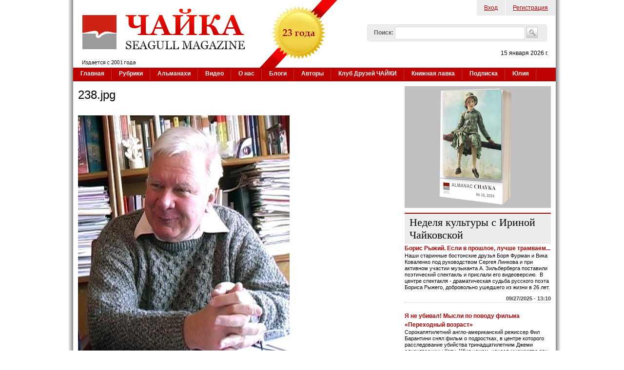

--- FILE ---
content_type: text/html; charset=utf-8
request_url: https://www.chayka.org/media/238jpg
body_size: 39469
content:

<!DOCTYPE html PUBLIC "-//W3C//DTD XHTML+RDFa 1.0//EN"
  "http://www.w3.org/MarkUp/DTD/xhtml-rdfa-1.dtd">
<html xmlns="http://www.w3.org/1999/xhtml" xml:lang="ru" version="XHTML+RDFa 1.0" dir="ltr"
  
  xmlns:fb="https://ogp.me/ns/fb#"
  xmlns:og="https://ogp.me/ns#">
<head profile="http://www.w3.org/1999/xhtml/vocab">
  <meta http-equiv="Content-Type" content="text/html; charset=utf-8" />
<link rel="shortcut icon" href="https://www.chayka.org/sites/default/files/favico.png" type="image/png" />
<meta name="generator" content="Drupal 7 (http://drupal.org)" />
<link rel="canonical" href="https://www.chayka.org/media/238jpg" />
<link rel="shortlink" href="https://www.chayka.org/file/26193" />
<meta property="og:site_name" content="Журнал &quot;Чайка&quot;" />
<meta property="og:type" content="article" />
<meta property="og:url" content="https://www.chayka.org/media/238jpg" />
<meta property="og:title" content="238.jpg" />
<meta name="twitter:card" content="summary" />
<meta name="twitter:site" content="@Chayka_Magazine" />
<meta name="twitter:url" content="https://www.chayka.org/media/238jpg" />
<meta name="twitter:title" content="238.jpg" />
  <title>238.jpg | Журнал "Чайка"</title>
  <link type="text/css" rel="stylesheet" href="https://www.chayka.org/sites/default/files/css/css_xE-rWrJf-fncB6ztZfd2huxqgxu4WO-qwma6Xer30m4.css" media="all" />
<link type="text/css" rel="stylesheet" href="https://www.chayka.org/sites/default/files/css/css_cwapSra-tGRaldlbuXE2MIbSgNEIWC3V0y65x2lOmxY.css" media="all" />
<link type="text/css" rel="stylesheet" href="https://www.chayka.org/sites/default/files/css/css_eEyk6ZdGbwLpk-aMckehKkP31T6PLe5LUcoUUtm8f20.css" media="all" />
<link type="text/css" rel="stylesheet" href="https://www.chayka.org/sites/default/files/css/css_QQYcXS1oWAFoJIWRPjf10qADj6KDsO2_IDr1959cQsE.css" media="all" />
<link type="text/css" rel="stylesheet" href="https://www.chayka.org/sites/default/files/css/css_XZJIpRfHux8CNAXtI4pArej49haKC9JZJWBwcABCKP8.css" media="all" />
  <script type="text/javascript" src="https://www.chayka.org/sites/default/files/js/js_qikmINIYTWe4jcTUn8cKiMr8bmSDiZB9LQqvceZ6wlM.js"></script>
<script type="text/javascript" src="https://www.chayka.org/sites/all/libraries/mediaelement/build/mediaelement-and-player.min.js?v=4"></script>
<script type="text/javascript" src="https://www.chayka.org/sites/default/files/js/js_swsoGpt9XCp9sGqoKVyqAgtESqPLlUUZNlj_USwV1lE.js"></script>
<script type="text/javascript" src="https://www.googletagmanager.com/gtag/js?id=G-25GHQJGXWJ"></script>
<script type="text/javascript">
<!--//--><![CDATA[//><!--
window.google_analytics_uacct = "G-25GHQJGXWJ";window.dataLayer = window.dataLayer || [];function gtag(){dataLayer.push(arguments)};gtag("js", new Date());gtag("set", "developer_id.dMDhkMT", true);gtag("config", "G-25GHQJGXWJ", {"groups":"default","allow_ad_personalization_signals":false});
//--><!]]>
</script>
<script type="text/javascript" src="https://www.chayka.org/sites/default/files/js/js_zr78Xc0C709JmGrJiui0wv04_QWBxi3u4WgLNz-UcHI.js"></script>
<script type="text/javascript">
<!--//--><![CDATA[//><!--
jQuery.extend(Drupal.settings, {"basePath":"\/","pathPrefix":"","ajaxPageState":{"theme":"chayka","theme_token":"u4QdfwzVDAodKMLwbknOPtLbeO9LKaEZvlSSegpeVrA","js":{"sites\/all\/modules\/addthis\/addthis.js":1,"misc\/jquery.js":1,"misc\/jquery-extend-3.4.0.js":1,"misc\/jquery.once.js":1,"misc\/drupal.js":1,"sites\/all\/libraries\/mediaelement\/build\/mediaelement-and-player.min.js":1,"public:\/\/languages\/ru_xEhIcfymCVlxuQgnA7fmsUvzxmm4TsrHApa49LeZEmc.js":1,"sites\/all\/libraries\/colorbox\/jquery.colorbox-min.js":1,"sites\/all\/libraries\/DOMPurify\/purify.min.js":1,"sites\/all\/modules\/colorbox\/js\/colorbox.js":1,"sites\/all\/modules\/colorbox\/js\/colorbox_load.js":1,"sites\/all\/modules\/colorbox\/js\/colorbox_inline.js":1,"sites\/all\/modules\/mediaelement\/mediaelement.js":1,"sites\/all\/modules\/google_analytics\/googleanalytics.js":1,"https:\/\/www.googletagmanager.com\/gtag\/js?id=G-25GHQJGXWJ":1,"0":1,"misc\/custom_script.js":1,"sites\/all\/modules\/rotating_banner\/includes\/jquery.easing.js":1,"sites\/all\/modules\/rotating_banner\/includes\/jquery.cycle.js":1,"sites\/all\/modules\/rotating_banner\/rotating_banner.js":1},"css":{"modules\/system\/system.base.css":1,"modules\/system\/system.menus.css":1,"modules\/system\/system.messages.css":1,"modules\/system\/system.theme.css":1,"sites\/all\/libraries\/mediaelement\/build\/mediaelementplayer.min.css":1,"sites\/all\/modules\/simplenews\/simplenews.css":1,"modules\/comment\/comment.css":1,"modules\/field\/theme\/field.css":1,"modules\/node\/node.css":1,"modules\/search\/search.css":1,"sites\/all\/modules\/ubercart\/uc_order\/uc_order.css":1,"sites\/all\/modules\/ubercart\/uc_product\/uc_product.css":1,"sites\/all\/modules\/ubercart\/uc_store\/uc_store.css":1,"modules\/user\/user.css":1,"sites\/all\/modules\/views\/css\/views.css":1,"sites\/all\/modules\/media\/modules\/media_wysiwyg\/css\/media_wysiwyg.base.css":1,"sites\/all\/libraries\/colorbox\/example1\/colorbox.css":1,"sites\/all\/modules\/ctools\/css\/ctools.css":1,"sites\/all\/modules\/adsense\/css\/adsense.css":1,"sites\/all\/modules\/rotating_banner\/rotating_banner.css":1,"sites\/all\/themes\/genesis\/genesis\/css\/layout.css":1,"sites\/all\/themes\/genesis\/genesis\/css\/admin-styles.css":1,"sites\/all\/themes\/chayka\/css\/html-elements.css":1,"sites\/all\/themes\/chayka\/css\/page.css":1,"sites\/all\/themes\/chayka\/css\/fields.css":1,"sites\/all\/themes\/chayka\/css\/nodes.css":1,"sites\/all\/themes\/chayka\/css\/blocks.css":1,"sites\/all\/themes\/chayka\/css\/comments.css":1,"sites\/all\/themes\/chayka\/css\/navigation.css":1,"sites\/all\/themes\/chayka\/css\/views-styles.css":1,"sites\/all\/themes\/chayka\/css\/custom.css":1}},"colorbox":{"opacity":"0.85","current":"{current} of {total}","previous":"\u00ab Prev","next":"Next \u00bb","close":"Close","maxWidth":"98%","maxHeight":"98%","fixed":true,"mobiledetect":true,"mobiledevicewidth":"480px","file_public_path":"\/sites\/default\/files","specificPagesDefaultValue":"admin*\nimagebrowser*\nimg_assist*\nimce*\nnode\/add\/*\nnode\/*\/edit\nprint\/*\nprintpdf\/*\nsystem\/ajax\nsystem\/ajax\/*"},"jcarousel":{"ajaxPath":"\/jcarousel\/ajax\/views"},"mediaelementAll":true,"rotatingBanners":{"rotating-banner-2":{"fluid":"0","width":"300","height":"250","cycle":{"fx":"fade","auto_slide":1,"timeout":"15000"},"controls":"buttons"}},"urlIsAjaxTrusted":{"\/media\/238jpg":true},"googleanalytics":{"account":["G-25GHQJGXWJ"],"trackOutbound":1,"trackMailto":1,"trackDownload":1,"trackDownloadExtensions":"7z|aac|arc|arj|asf|asx|avi|bin|csv|doc(x|m)?|dot(x|m)?|exe|flv|gif|gz|gzip|hqx|jar|jpe?g|js|mp(2|3|4|e?g)|mov(ie)?|msi|msp|pdf|phps|png|ppt(x|m)?|pot(x|m)?|pps(x|m)?|ppam|sld(x|m)?|thmx|qtm?|ra(m|r)?|sea|sit|tar|tgz|torrent|txt|wav|wma|wmv|wpd|xls(x|m|b)?|xlt(x|m)|xlam|xml|z|zip","trackColorbox":1},"addthis":{"async":0,"domready":1,"widget_url":"https:\/\/s7.addthis.com\/js\/300\/addthis_widget.js","addthis_config":{"pubid":"chayka","services_compact":"facebook,twitter,email,printfriendly,mymailru,vk,odnoklassniki_ru,more","services_exclude":"","data_track_clickback":true,"ui_508_compliant":false,"ui_click":false,"ui_cobrand":"\u0416\u0443\u0440\u043d\u0430\u043b \u0427\u0410\u0419\u041a\u0410","ui_delay":0,"ui_header_background":"","ui_header_color":"","ui_open_windows":false,"ui_use_css":true,"ui_use_addressbook":false,"ui_language":"ru","data_ga_property":"G-25GHQJGXWJ","data_ga_social":true},"addthis_share":{"templates":{"twitter":"{{title}} {{url}} via @AddThis"}}}});
//--><!]]>
</script>
  </head>
<body id="genesis-1c" >
<div id="page_wrapper_left"> 
<div id="page_wrapper_right">


      <div id="skip-link">
      <a href="#main-content">Перейти к основному содержанию</a>
    </div>
  
    <div id="container" class="html not-front not-logged-in one-sidebar sidebar-second page-file page-file- page-file-26193 section-media">
      
    
    
    <div id="header" class="clearfix">

              <div id="branding">

                                    <div class="logo-site-name"><strong>
                <span id="logo"><a href="/" title="Главная страница" rel="home"><img src="https://www.chayka.org/sites/all/themes/chayka/logo.png" alt=" logo" /></a></span>                              </strong></div>
                      
          
        </div> <!-- /branding -->
      
              <div id="header-blocks">  <div class="region region-header">
    <div id="block-menu-menu-top-menu" class="block block-menu block-odd block-header block-count-1 ">
  <div class="block-inner">

              
    <div class="content">
      <ul class="menu"><li class="first leaf"><a href="/chuser/login" title="Войти на сайт, как зарегистрированный пользователь">Вход</a></li>
<li class="last leaf"><a href="/chuser/register" title="Зарегистрироваться на сайте">Регистрация</a></li>
</ul>    </div>

  </div>
</div>
<div id="block-search-form" class="block block-search block-even block-header block-count-2 ">
  <div class="block-inner">

              
    <div class="content">
      <form action="/media/238jpg" method="post" id="search-block-form" accept-charset="UTF-8"><div><div class="container-inline">
      <h2 class="element-invisible">Форма поиска</h2>
    <div class="form-item form-type-textfield form-item-search-block-form">
  <label for="edit-search-block-form--2">Поиск: </label>
 <input title="Введите искомые термины." type="text" id="edit-search-block-form--2" name="search_block_form" value="" size="40" maxlength="128" class="form-text" />
</div>
<div class="form-actions form-wrapper" id="edit-actions"><input type="image" id="edit-submit--2" name="submit" src="/sites/all/themes/chayka/images/search_button.png" class="form-submit" /></div><input type="hidden" name="form_build_id" value="form-wD5b75KaZuxGu0Ie8n0RAHsDwGaUjcxcel2Cd-kAyeQ" />
<input type="hidden" name="form_id" value="search_block_form" />
</div>
</div></form>    </div>

  </div>
</div>
<div id="block-block-1" class="block block-block block-odd block-header block-count-3 ">
  <div class="block-inner">

              
    <div class="content">
      <p class="today_date">15 января 2026 г.</p>    </div>

  </div>
</div>
  </div>
</div>
      
    </div> <!-- /header -->

          <div id="main-menu-wrapper" class="clearfix">
        <div class="main-menu-inner"><h2>Основные ссылки</h2><ul id="main-menu" class="links clearfix"><li class="menu-198 first"><a href="/" title="">Главная</a></li>
<li class="menu-465"><a href="/categories">Рубрики</a></li>
<li class="menu-9274"><a href="/almanacs" title="Альманахи журнала ЧАЙКА">Альманахи</a></li>
<li class="menu-9454"><a href="/node/7038">Видео</a></li>
<li class="menu-467"><a href="/contact.php" title="Американский журнал на русском языке «Чайка» (Seagull magazine)">О нас</a></li>
<li class="menu-495"><a href="/blogs">Блоги</a></li>
<li class="menu-503"><a href="/authors.php" title="">Авторы</a></li>
<li class="menu-16863"><a href="/categories/klub-druzey-chayki" title="">Клуб Друзей ЧАЙКИ</a></li>
<li class="menu-15778"><a href="/categories/knizhnaya-lavka" title="Книги авторов ЧАЙКИ">Книжная лавка</a></li>
<li class="menu-10823"><a href="/podpiska.php">Подписка</a></li>
<li class="menu-14603 last"><a href="/categories/yuliya-dobrovolskaya" title="Юлия Добровольская – итальянистка и переводчица">Юлия</a></li>
</ul></div>
      </div>
    
  
      
  
  <div id="columns" class="clear clearfix">
    <div id="content-column">
      <div class="content-inner">

	  	  
        
        <div id="main-content">
                                <h1 id="page-title">238.jpg</h1>
                    
                      <div class="local-tasks"></div>
          
          
          <div id="content">
              <div class="region region-content">
    <div id="block-system-main" class="block block-system block-odd block-content block-count-4 ">
  <div class="block-inner">

              
    <div class="content">
      <div id="file-26193" class="file file-image file-image-jpeg">

      
  
  <div class="content">
    <span id="styles-0-0" class="styles file-styles large">  <a href="/media/26193"><img width="434" height="516" src="https://www.chayka.org/sites/default/files/styles/large/public/238.jpg?itok=sZCQVt1A" alt="" title="" /></a></span>  </div>

  
</div>
    </div>

  </div>
</div>
<div id="block-addthis-addthis_block" class="block block-addthis block-even block-content block-count-5 ">
  <div class="block-inner">

              
    <div class="content">
      <div class="addthis_toolbox addthis_default_style addthis_32x32_style "><a href="http://www.addthis.com/bookmark.php?v=300" class="addthis_counter addthis_bubble_style"></a>
<a href="http://www.addthis.com/bookmark.php?v=300" class="addthis_button_facebook"></a>
<a href="http://www.addthis.com/bookmark.php?v=300" class="addthis_button_twitter"></a>
<a href="http://www.addthis.com/bookmark.php?v=300" class="addthis_button_vk"></a>
<a href="http://www.addthis.com/bookmark.php?v=300" class="addthis_button_odnoklassniki_ru"></a>
<a href="http://www.addthis.com/bookmark.php?v=300" class="addthis_button_googleplus"></a>
<a href="http://www.addthis.com/bookmark.php?v=300" class="addthis_button_link"></a>
<a href="http://www.addthis.com/bookmark.php?v=300" class="addthis_button_email"></a>
<a href="http://www.addthis.com/bookmark.php?v=300" class="addthis_button_print"></a>
</div>
    </div>

  </div>
</div>
  </div>
 
          </div>
        </div>

      </div>
    </div>

    
          <div id="sidebar-second" class="sidebar">  <div class="region region-sidebar-second">
    <div id="block-rotating_banner-2" class="block block-rotating-banner block-odd block-sidebar-second block-count-6 ">
  <div class="block-inner">

              
    <div class="content">
      <div class="static-wrapper"><div class="rotating-banner" id="rotating-banner-2" style="width: 300px;">
	<div class="rb-slides" style="max-height: 250px;">
	<div class="rb-slide top-left tallest rb-first-slide static">
	<div class="top-left layout-wrapper" data-link="/node/15967">
	<div style="top: %; left: %; right: %; bottom: %;" class="rb-textbox-type-header rb-textbox-wrapper"><div class="rb-textbox"> </div></div><div style="top: %; left: %; right: %; bottom: %;" class="rb-textbox-type-text rb-textbox-wrapper"><div class="rb-textbox"> </div></div></div>
<a href="/node/15967" class="rb-link">
<img src="https://www.chayka.org/sites/default/files/RusWashBalt_banner_300-250_0.png" class="rb-background-image" /></a></div>
</div><div class="buttons controls"></div></div></div>    </div>

  </div>
</div>
<div id="block-views-culture_with_irina-block" class="block block-views block-even block-sidebar-second block-count-7 ">
  <div class="block-inner">

                  <h2 class="block-title"><a href="/blog/15">Неделя культуры с Ириной Чайковской</a></h2>
          
    <div class="content">
      <div class="view view-culture-with-irina view-id-culture_with_irina view-display-id-block view-dom-id-9f5abc75d5ac3074aae7778ad48cb7f8">
        
  
  
      <div class="view-content">
        <div class="views-row views-row-1 views-row-odd views-row-first node blog-preview">
      
  <span class="views-field views-field-title">        <span class="field-content node-title preview-title"><a href="/blogs/irina-chaykovskaya/2025-09-27/boris-ryzhiy-esli-v-proshloe-luchshe-tramvaem">Борис Рыжий. Если в прошлое, лучше трамваем...</a></span>  </span>  
  <div class="views-field views-field-body">        <div class="field-content blog-preview-body"><p>Наши старинные бостонские друзья Боря Фурман и Вика Коваленко под руководством Сергея Линкова и при активном участии музыканта А. Зильберберга поставили поэтический спектакль и прислали его видеоверсию.  В центре спектакля - драматическая судьба русского поэта Бориса Рыжего, добровольно ушедшего из жизни в 26 лет.</p></div>  </div>  
  <div class="views-field views-field-created">        <span class="field-content blog-preview-date">09/27/2025 - 13:10</span>  </div>  </div>
  <div class="views-row views-row-2 views-row-even node blog-preview">
      
  <span class="views-field views-field-title">        <span class="field-content node-title preview-title"><a href="/blogs/irina-chaykovskaya/2025-05-02/ya-ne-ubival-mysli-po-povodu-filma-perehodnyy-vozrast">Я не убивал! Мысли по поводу фильма «Переходный возраст»</a></span>  </span>  
  <div class="views-field views-field-body">        <div class="field-content blog-preview-body"><p>Сорокапятилетний англо-американский режиссер Фил Барантини снял фильм о подростках, в центре которого расследование убийства тринадцатилетним Джеми одноклассницы Кэти. Убил ножом, нанеся множество ран и оставив жертву на месте преступления. Мне захотелось принять участие в обсуждении фильма не потому, что он возбудил не шуточный интерес в разных кругах многонационального мира, просто картина меня захватила, к тому же в ней затрагивались всегда волновавшие меня темы - детской души, воздействия на нее школы и родителей... </p></div>  </div>  
  <div class="views-field views-field-created">        <span class="field-content blog-preview-date">05/02/2025 - 21:19</span>  </div>  </div>
  <div class="views-row views-row-3 views-row-odd views-row-last node blog-preview">
      
  <span class="views-field views-field-title">        <span class="field-content node-title preview-title"><a href="/blogs/irina-chaykovskaya/2024-08-15/ostanovis-mgnovene-o-filme-lyubovi-borisovoy-ne-horonite-menya">Остановись, мгновенье. О фильме Любови Борисовой «Не хороните меня без Ивана»</a></span>  </span>  
  <div class="views-field views-field-body">        <div class="field-content blog-preview-body">Какие фильмы можно делать в России в 2022 году? Ну, не о войне же! Якутский режиссер Любовь Борисова сделала фильм о КРАСОТЕ.Оглянулась вокруг – ой, сколько всего чудесного, красивого, достойного удивления в том, казалось бы, убогом месте, где почва – вечная мерзлота, а лето такое короткое, что и не заметишь.. Просто нужно Любить и Видеть – и тогда перед тобой откроются удивительной красоты пейзажи, необычной выделки домашняя утварь, небывалой красоты и силы народное пение, а уж люди какие! Стойкие, сильные, способные многое выдержать, и при этом добрые и даже нежные душой...</div>  </div>  
  <div class="views-field views-field-created">        <span class="field-content blog-preview-date">08/15/2024 - 03:06</span>  </div>  </div>
    </div>
  
  
  
  
      <div class="view-footer">
      <p style="text-align: right;"><a href="/blogs/irina-chaykovskaya" style="font-size: 12px; font-weight: normal;">Все материалы</a></p>
    </div>
  
  
</div>    </div>

  </div>
</div>
<div id="block-block-27" class="block block-block block-odd block-sidebar-second block-count-8 ">
  <div class="block-inner">

                  <h2 class="block-title">Аудиокнига Ирины Чайковской &quot;Вольный ветер&quot;. Читает Марк Чульский</h2>
          
    <div class="content">
      <p>Аудиокнига состоит из трех рассказов и повести: 1. <a href="https://anchor.fm/irinach/episodes/1-e1iiemh/a-a7uaan3">"Ворожея",</a> 2.<a href="https://anchor.fm/irinach/episodes/ep-e1j71ph"> "Симонетта Веспуччи</a>", 3. <a href="https://anchor.fm/dashboard/episode/e1ji7vo">"Возвратная горячка"</a> и <a href="https://anchor.fm/irinach/episodes/1-e1oc519">"Повесть о Висяше Белинском в четырех сновидениях"</a>: <a href="https://spotifyanchor-web.app.link/e/0wzLgRxDJub">1. Никанор</a>, <a href="https://spotifyanchor-web.app.link/e/gUFRNyHDJub">2. Мари</a>, <a href="https://spotifyanchor-web.app.link/e/yUr4Z5MDJub">3. Сашенька</a>, 4. <a href="https://anchor.fm/dashboard/episode/e1qbq9l">Свобода.</a> В центре рассказа "Ворожея" судьба писательницы, классика украинской литературы Марии Маркович (Марко Вовчок). В рассказе "Симонетта Веспуччи" говорится о трагической судьбе Вареньки Богданович, воспитанницы Варвары Тургеневой. "Возвратная горячка" погружает нас в атмосферу второй половины 19 века, в центре&nbsp; - фигура Павла Анненкова.</p><p>(В России для прослушивания используйте VPN).</p><p></p><p><iframe width="100%" height="152" style="border-radius: 12px;" src="https://open.spotify.com/embed/episode/6rk4TPTqk5U7P3XGu4yi6x?utm_source=generator" frameborder="0" allowfullscreen="allowfullscreen" allow="autoplay; clipboard-write; encrypted-media; fullscreen; picture-in-picture" loading="lazy"></iframe></p>    </div>

  </div>
</div>
<div id="block--managed-0" class="block block--managed block-even block-sidebar-second block-count-9">

    
  <div class="content">
    <div style='text-align:center'><div class='adsense' style='width:300px;height:250px;'>
<script type="text/javascript"><!--
google_ad_client = "ca-pub-3573233117872750";
/* 300x250 */
google_ad_slot = "4782398490";
google_ad_width = 300;
google_ad_height = 250;
//-->
</script>
<script type="text/javascript"
src="//pagead2.googlesyndication.com/pagead/show_ads.js">
</script>
</div></div>  </div>
</div>
<div id="block-block-26" class="block block-block block-odd block-sidebar-second block-count-10 ">
  <div class="block-inner">

                  <h2 class="block-title">Русский язык от Марины Королевой</h2>
          
    <div class="content">
      <p style="font-size: 11px;">О трудностях русского языка - легко, увлекательно, коротко. <a href="/authors/marina-koroleva">Марина Королёва</a>, филолог, радио- и телеведущая, писательница, драматург, филолог</p><p><iframe width="100%" height="152" style="border-radius: 12px;" src="https://open.spotify.com/embed/episode/5f4tWjPd4ZqKzqcjy5WGVL?utm_source=generator" frameborder="0" allowfullscreen="allowfullscreen" allow="autoplay; clipboard-write; encrypted-media; fullscreen; picture-in-picture" loading="lazy"></iframe></p>    </div>

  </div>
</div>
<div id="block-views-blogs_front_page-block" class="block block-views block-even block-sidebar-second block-count-11 ">
  <div class="block-inner">

                  <h2 class="block-title">В блогах</h2>
          
    <div class="content">
      <div class="view view-blogs-front-page view-id-blogs_front_page view-display-id-block view-dom-id-b3a00ea681dc1efd5cc6eb840df4a163">
        
  
  
      <div class="view-content">
        <div class="views-row views-row-1 views-row-odd views-row-first">
    
<div id="node-16725" class="node node-blog node-teaser">
  <div class="node-inner clearfix">
    	<div class="blog-preview">
				<div class="node-title preview-title">
			<a href="/blogs/mihail-sinelnikov/2025-12-03/den-svyatogora" rel="bookmark">День Святогора</a>
		</div>	
		<div class="blog-preview-author-img">
		    
		</div>
		<div class="blog-preview-author-name">
			<a href="/blogs/mihail-sinelnikov" title="Читать блог пользователя Михаил Синельников">Михаил Синельников</a>		</div>
		<div class="blog-preview-body no-imgs">
			<div class="field field-name-body field-type-text-with-summary field-label-hidden"><div class="field-items"><div class="field-item even">Согласно восточнославянским верованиям, день памяти богатыря Святогора. Тут имеется потрясшее меня в юности и доныне волнующее стихотворение Бунина. Он в комментариях не нуждается. Дата написания кажется существенной.</div></div></div>			
		</div>
		<div class="clearfix"></div>
		<div class="blog-preview-date">
			12/03/2025 - 16:19		</div>

	</div>
    
  </div>
</div>



  </div>
  <div class="views-row views-row-2 views-row-even">
    
<div id="node-16724" class="node node-blog node-teaser">
  <div class="node-inner clearfix">
    	<div class="blog-preview">
				<div class="node-title preview-title">
			<a href="/blogs/mihail-sinelnikov/2025-11-28/gore-gorevane-den-rozhdeniya-alekseya-apuhtina-i-aleksandra-bloka" rel="bookmark">Горе-гореванье: День рождения Алексея Апухтина и Александра Блока</a>
		</div>	
		<div class="blog-preview-author-img">
		    
		</div>
		<div class="blog-preview-author-name">
			<a href="/blogs/mihail-sinelnikov" title="Читать блог пользователя Михаил Синельников">Михаил Синельников</a>		</div>
		<div class="blog-preview-body no-imgs">
			<div class="field field-name-body field-type-text-with-summary field-label-hidden"><div class="field-items"><div class="field-item even">День рождения Алексея Апухтина - 185 лет. И день рождения Александра Блока - 145 лет. Разные поколения и, главное, различные места в воображаемой иерархии. И всё же определенно есть звуковая связь. Значит, связь судьбинная. Об этом в небольшой стихотворной записи.</div></div></div>			
		</div>
		<div class="clearfix"></div>
		<div class="blog-preview-date">
			11/28/2025 - 16:15		</div>

	</div>
    
  </div>
</div>



  </div>
  <div class="views-row views-row-3 views-row-odd">
    
<div id="node-16705" class="node node-blog node-teaser">
  <div class="node-inner clearfix">
    	<div class="blog-preview">
				<div class="node-title preview-title">
			<a href="/blogs/mihail-sinelnikov/2025-11-25/den-garmoni" rel="bookmark">День Гармони</a>
		</div>	
		<div class="blog-preview-author-img">
		    
		</div>
		<div class="blog-preview-author-name">
			<a href="/blogs/mihail-sinelnikov" title="Читать блог пользователя Михаил Синельников">Михаил Синельников</a>		</div>
		<div class="blog-preview-body no-imgs">
			<div class="field field-name-body field-type-text-with-summary field-label-hidden"><div class="field-items"><div class="field-item even">"По бульвару ходят девки, / Сто шагов вперед, назад/ Парни сзади, в знак издевки, / На гармониках пищат". Мда! Это шуточки Валерия Яковлевича Брюсова, пожелавшего в какой-то миг отодвинуться от символизма в сторону критического реализма. Даже фельетонного натурализма.</div></div></div>			
		</div>
		<div class="clearfix"></div>
		<div class="blog-preview-date">
			11/25/2025 - 23:10		</div>

	</div>
    
  </div>
</div>



  </div>
  <div class="views-row views-row-4 views-row-even views-row-last">
    
<div id="node-16704" class="node node-blog node-teaser">
  <div class="node-inner clearfix">
    	<div class="blog-preview">
				<div class="node-title preview-title">
			<a href="/blogs/mihail-sinelnikov/2025-11-22/vsyo-dlya-rebenka-den-synovey" rel="bookmark">Всё для ребенка: День Сыновей</a>
		</div>	
		<div class="blog-preview-author-img">
		    
		</div>
		<div class="blog-preview-author-name">
			<a href="/blogs/mihail-sinelnikov" title="Читать блог пользователя Михаил Синельников">Михаил Синельников</a>		</div>
		<div class="blog-preview-body no-imgs">
			<div class="field field-name-body field-type-text-with-summary field-label-hidden"><div class="field-items"><div class="field-item even">Стихи о сыне не столь редки в творчестве целого ряда замечательных поэтов. Даже если в основе переживания была лишь идея сына. Не всегда законного, порою лишь чаемого или предполагаемого.
</div></div></div>			
		</div>
		<div class="clearfix"></div>
		<div class="blog-preview-date">
			11/22/2025 - 23:05		</div>

	</div>
    
  </div>
</div>



  </div>
    </div>
  
  
  
  
      <div class="view-footer">
      <p><a href="/blogs">Все блоги</a></p>    </div>
  
  
</div>    </div>

  </div>
</div>
<div id="block-views-humor-block" class="block block-views block-odd block-sidebar-second block-count-12 ">
  <div class="block-inner">

                  <h2 class="block-title">Страничка юмора</h2>
          
    <div class="content">
      <div class="view view-humor view-id-humor view-display-id-block view-dom-id-51deef26501e1632f9579ab9b5234190">
        
  
  
      <div class="view-content">
        <div class="views-row views-row-1 views-row-odd views-row-first views-row-last">
    
<div id="node-16796" class="node node-chayka-article node-promoted node-teaser">
  <div class="node-inner clearfix">

        <div class="node-content preview-article"> 
		<div class="preview-pub-date">
		11 января 2026 г.		</div>	
		<div class="preview-issue-number"></div>
		<div class="preview-category"><div class="field field-name-field-category field-type-taxonomy-term-reference field-label-hidden"><div class="field-items"><div class="field-item even"><a href="/categories/proza">Проза</a></div><div class="field-item odd"><a href="/categories/yumor">Юмор</a></div></div></div></div>
		<div class="clearfix"></div>
		<div class="preview-image">

			<a href="/node/16796" rel="bookmark"><div class="field field-name-field-teaser-image field-type-media field-label-hidden"><div class="field-items"><div class="field-item even"><div id="file-28883" class="file file-image file-image-jpeg">

        <h2 class="element-invisible"><a href="/media/presentation2578jpg">Presentation2578.jpg</a></h2>
    
  
  <div class="content">
    <span id="styles-1-0" class="styles file-styles square_120_style">  <img width="120" height="120" id="1" src="https://www.chayka.org/sites/default/files/styles/square_120_format/public/Presentation2578.jpg?itok=JWwAJnXH" alt="" title="Image from Freepik" /></span>  </div>

  
</div>
</div></div></div></a>
		</div>
		<div class="preview-author"><div class="field field-name-field-author field-type-taxonomy-term-reference field-label-hidden"><div class="field-items"><div class="field-item even"><a href="/authors/fedor-kruchina">Федор Кручина</a></div></div></div></div>
		<div class="node-title preview-title">
			<a href="/node/16796" rel="bookmark">Выбор по умолчанию</a>
		</div>		
		<div class="preview-body"><div class="field field-name-body field-type-text-with-summary field-label-hidden"><div class="field-items"><div class="field-item even">Сегодня я проснулся и решил ничего не решать. Это, как выяснилось, уже решение. Первым делом я открыл шкаф. Там висело девять почти одинаковых рубашек: белые, серые, одна — чуть голубее. Я пытался вспомнить, в какой вчера чувствовал себя «спокойнее». Не вспомнил. Понял, что спокойствие зависит не от оттенка ткани, а от того, закрыл ли ты Twitter...</div></div></div></div>
		<div class="clearfix">&nbsp;</div>
		    </div>
	
	
  </div>
</div>

  </div>
    </div>
  
  
  
  
  
  
</div>    </div>

  </div>
</div>
<div id="block-simplenews-823" class="block block-simplenews block-even block-sidebar-second block-count-13 ">
  <div class="block-inner">

                  <h2 class="block-title">Подписка на рассылку</h2>
          
    <div class="content">
            <p>Подпишитесь на рассылку, чтобы быть в курсе последних новостей журнала ЧАЙКА и получать избранные статьи, опубликованные за неделю.</p>
  
      <form class="simplenews-subscribe" action="/media/238jpg" method="post" id="simplenews-block-form-823" accept-charset="UTF-8"><div><div class="form-item form-type-textfield form-item-mail">
  <label for="edit-mail">E-mail <span class="form-required" title="Обязательно для заполнения.">*</span></label>
 <input type="text" id="edit-mail" name="mail" value="" size="20" maxlength="128" class="form-text required" />
</div>
<input type="submit" id="edit-submit" name="op" value="Подписаться" class="form-submit" /><input type="hidden" name="form_build_id" value="form-5YXqA3_n9lVQAAYGaqGGxwKRgRneJgBFJmXYvKcOuVA" />
<input type="hidden" name="form_id" value="simplenews_block_form_823" />
</div></form>  
  
  
      </div>

  </div>
</div>
<div id="block-block-3" class="block block-block block-odd block-sidebar-second block-count-14 ">
  <div class="block-inner">

              
    <div class="content">
      <p><iframe style="border: none; overflow: hidden;" src="https://www.facebook.com/plugins/page.php?href=https%3A%2F%2Fwww.facebook.com%2FChaykaMagazine%2F&amp;tabs&amp;width=300&amp;height=260&amp;small_header=false&amp;adapt_container_width=true&amp;hide_cover=false&amp;show_facepile=true&amp;appId=1681999371827207" scrolling="no" allowtransparency="true" width="300" height="260" frameborder="0"></iframe></p>    </div>

  </div>
</div>
  </div>
</div>
    
  </div> <!-- /columns -->

  
             <div id="sub-footer">
            <div class="region region-sub-footer">
    <div id="block--managed-3" class="block block--managed block-odd block-sub-footer block-count-15">

    
  <div class="content">
    <div style='text-align:center'><div class='adsense' style='width:970px;height:90px;'>
<script type="text/javascript"><!--
google_ad_client = "ca-pub-3573233117872750";
/* 970x90 */
google_ad_slot = "3440347420";
google_ad_width = 970;
google_ad_height = 90;
//-->
</script>
<script type="text/javascript"
src="//pagead2.googlesyndication.com/pagead/show_ads.js">
</script>
</div></div>  </div>
</div>
  </div>
        </div>
      
          <div id="main-menu-wrapper" class="clearfix">
        <div class="main-menu-inner"><h2>Основные ссылки</h2><ul id="main-menu" class="links clearfix"><li class="menu-198 first"><a href="/" title="">Главная</a></li>
<li class="menu-465"><a href="/categories">Рубрики</a></li>
<li class="menu-9274"><a href="/almanacs" title="Альманахи журнала ЧАЙКА">Альманахи</a></li>
<li class="menu-9454"><a href="/node/7038">Видео</a></li>
<li class="menu-467"><a href="/contact.php" title="Американский журнал на русском языке «Чайка» (Seagull magazine)">О нас</a></li>
<li class="menu-495"><a href="/blogs">Блоги</a></li>
<li class="menu-503"><a href="/authors.php" title="">Авторы</a></li>
<li class="menu-16863"><a href="/categories/klub-druzey-chayki" title="">Клуб Друзей ЧАЙКИ</a></li>
<li class="menu-15778"><a href="/categories/knizhnaya-lavka" title="Книги авторов ЧАЙКИ">Книжная лавка</a></li>
<li class="menu-10823"><a href="/podpiska.php">Подписка</a></li>
<li class="menu-14603 last"><a href="/categories/yuliya-dobrovolskaya" title="Юлия Добровольская – итальянистка и переводчица">Юлия</a></li>
</ul></div>
      </div>
    	
	
    
          <div id="footer">
          <div class="region region-footer">
    <div id="block-block-25" class="block block-block block-odd block-footer block-count-16 ">
  <div class="block-inner">

              
    <div class="content">
      <!-- Yandex.Metrika counter -->
<script type="text/javascript" >
   (function(m,e,t,r,i,k,a){m[i]=m[i]||function(){(m[i].a=m[i].a||[]).push(arguments)};
   m[i].l=1*new Date();k=e.createElement(t),a=e.getElementsByTagName(t)[0],k.async=1,k.src=r,a.parentNode.insertBefore(k,a)})
   (window, document, "script", "https://mc.yandex.ru/metrika/tag.js", "ym");

   ym(70833199, "init", {
        clickmap:true,
        trackLinks:true,
        accurateTrackBounce:true,
        webvisor:true
   });
</script>
<noscript><div><img src="https://mc.yandex.ru/watch/70833199" style="position:absolute; left:-9999px;" alt="" /></div></noscript>
<div style="font-size:0px;"><a href="https://nikitagrup.by/catalog/shkolnye-prinadlezhnosti/" alt="товары для школы купить" title="товары для школы купить">Товары для школы купить</a></div>

<!-- /Yandex.Metrika counter -->    </div>

  </div>
</div>
  </div>
		<div id='copy_right'>Copyright &copy; 2001-2014 by the Seagull Publications Corporation. All rights reserved.</div>
              </div>
    
    </div>
  <script type="text/javascript" src="https://www.chayka.org/sites/default/files/js/js_MLVgtzZ1ORq9krYqkeOsRay6ou_T-0QZytivuM9tTT8.js"></script>

</div>
</div>  
</body>
</html>


--- FILE ---
content_type: text/html; charset=utf-8
request_url: https://www.google.com/recaptcha/api2/aframe
body_size: 267
content:
<!DOCTYPE HTML><html><head><meta http-equiv="content-type" content="text/html; charset=UTF-8"></head><body><script nonce="-0reYqd6D0TcXLgZo2UIQw">/** Anti-fraud and anti-abuse applications only. See google.com/recaptcha */ try{var clients={'sodar':'https://pagead2.googlesyndication.com/pagead/sodar?'};window.addEventListener("message",function(a){try{if(a.source===window.parent){var b=JSON.parse(a.data);var c=clients[b['id']];if(c){var d=document.createElement('img');d.src=c+b['params']+'&rc='+(localStorage.getItem("rc::a")?sessionStorage.getItem("rc::b"):"");window.document.body.appendChild(d);sessionStorage.setItem("rc::e",parseInt(sessionStorage.getItem("rc::e")||0)+1);localStorage.setItem("rc::h",'1768528748893');}}}catch(b){}});window.parent.postMessage("_grecaptcha_ready", "*");}catch(b){}</script></body></html>

--- FILE ---
content_type: text/css
request_url: https://www.chayka.org/sites/default/files/css/css_XZJIpRfHux8CNAXtI4pArej49haKC9JZJWBwcABCKP8.css
body_size: 27240
content:
#genesis-1a .two-sidebars .content-inner{margin:0 22em;}#genesis-1a .sidebar-first .content-inner{margin-left:22em;}#genesis-1a .sidebar-second .content-inner{margin-right:22em;}#genesis-1a #sidebar-first{width:20em;margin-left:-100%;}#genesis-1a #sidebar-second{width:20em;margin-left:-20em;}#genesis-1b .two-sidebars .content-inner{margin:0 25.25%;}#genesis-1b .sidebar-first .content-inner{margin-left:25.25%;}#genesis-1b .sidebar-second .content-inner{margin-right:25.25%;}#genesis-1b #sidebar-first{width:24.25%;margin-left:-100%;}#genesis-1b #sidebar-second{width:24.25%;margin-left:-24.25%;}#genesis-1c .two-sidebars .content-inner{margin:0 260px;}#genesis-1c .sidebar-first .content-inner{margin-left:260px;}#genesis-1c .sidebar-second .content-inner{margin-right:260px;}#genesis-1c #sidebar-first{width:240px;margin-left:-100%;}#genesis-1c #sidebar-second{width:240px;margin-left:-240px;}#genesis-2a .two-sidebars .content-inner{margin-right:44em;}#genesis-2a .sidebar-first .content-inner{margin-right:22em;}#genesis-2a .sidebar-second .content-inner{margin-right:22em;}#genesis-2a #sidebar-first{width:20em;margin-left:-42em;}#genesis-2a #sidebar-second{width:20em;margin-left:-20em;}#genesis-2a .sidebar-first #sidebar-first{width:20em;margin-left:-20em;}#genesis-2b .two-sidebars .content-inner{margin-right:50.5%;}#genesis-2b .sidebar-first .content-inner{margin-right:25.25%;}#genesis-2b .sidebar-second .content-inner{margin-right:25.25%;}#genesis-2b #sidebar-first{width:24.25%;margin-left:-49.5%;}#genesis-2b #sidebar-second{width:24.25%;margin-left:-24.25%;}#genesis-2b .sidebar-first #sidebar-first{width:24.25%;margin-left:-24.25%;}#genesis-2c .two-sidebars .content-inner{margin-right:520px;}#genesis-2c .sidebar-first .content-inner{margin-right:260px;}#genesis-2c .sidebar-second .content-inner{margin-right:260px;}#genesis-2c #sidebar-first{width:240px;margin-left:-500px;}#genesis-2c #sidebar-second{width:240px;margin-left:-240px;}#genesis-2c .sidebar-first #sidebar-first{width:240px;margin-left:-240px;}#genesis-3a .two-sidebars .content-inner{margin-left:44em;}#genesis-3a .sidebar-first .content-inner{margin-left:22em;}#genesis-3a .sidebar-second .content-inner{margin-left:22em;}#genesis-3a #sidebar-first{width:20em;margin-left:-100%;}#genesis-3a #sidebar-second{width:20em;margin-left:-100%;}#genesis-3a .two-sidebars #sidebar-second{width:20em;position:relative;left:22em;}#genesis-3b .two-sidebars .content-inner{margin-left:50.5%;}#genesis-3b .sidebar-first .content-inner{margin-left:25.25%;}#genesis-3b .sidebar-second .content-inner{margin-left:25.25%;}#genesis-3b #sidebar-first{width:24.25%;margin-left:-100%;}#genesis-3b #sidebar-second{width:24.25%;margin-left:-100%;}#genesis-3b .two-sidebars #sidebar-second{width:24.25%;position:relative;left:25.25%;}#genesis-3c .two-sidebars .content-inner{margin-left:520px;}#genesis-3c .sidebar-first .content-inner{margin-left:260px;}#genesis-3c .sidebar-second .content-inner{margin-left:260px;}#genesis-3c #sidebar-first{width:240px;margin-left:-100%;}#genesis-3c #sidebar-second{width:240px;margin-left:-100%;}#genesis-3c .two-sidebars #sidebar-second{width:240px;position:relative;left:260px;}#genesis-4 .two-sidebars .content-inner{margin-right:40%;}#genesis-4 .sidebar-first .content-inner{margin-right:40%;}#genesis-4 .sidebar-second .content-inner{margin-right:40%;}#genesis-4 #sidebar-first{width:37%;margin-left:-37%;}#genesis-4 #sidebar-second{width:37%;margin-left:-37%;}#genesis-4 .sidebar-first #sidebar-first{width:37%;margin-left:-37%;}#container{position:relative;margin:0 auto;}#columns{display:inline-block;margin-bottom:1em;}#container > #columns{display:block;}#content-column,#sidebar-first,#sidebar-second{float:left;}#content-column{width:100%;margin-bottom:1em;}.clear,#main-menu-wrapper,#secondary-menu-wrapper,#columns,#breadcrumb,#secondary-content,#tertiary-content,#footer{clear:both;}
.section-admin{}div.admin-panel{background:#EEE;border:1px solid #CCC;margin:0 0 0.75em;padding:0;}div.admin .left,div.admin .right{margin-left:0;margin-right:0;width:49%;}.admin-panel h3{color:#222;padding:0.5em 0 0 0.5em;}.admin-panel .body{background:#FFF;padding:0 1em;}.admin-panel p{margin:0;padding:1em 0 0;}.admin-panel ul,.admin-panel ul.menu,.admin-panel .item-list ul{margin:0;padding:0 0 1em 0;}.admin-panel ul li{color:#888;}.admin-panel dl{margin:0;padding:1em 0;}.admin-panel dt{font-weight:normal;}.admin-panel dd{color:#888;font-size:0.94em;margin-left:0;}.admin .compact-link{margin:0 0 1em;}.page-admin-by-module .admin-panel .body{margin:0;}.page-admin-by-module .admin-panel .body p{color:#888;font-size:0.94em;}#user-admin-filter ul li,#node-admin-filter ul li{list-style:none;}.more-help-link{font-size:0.94em;line-height:1.667em;}#permissions td.permission{padding-left:0.5em;}#permissions td.module{background:#EEE;color:#222;font-weight:bold;}tr .block{border:0;}.local-tasks{margin:1em 0;}ul.primary li a{padding:0.3em 1em;}ul.primary{padding:0 0 0.3em 0.5em;}ul.secondary{border-bottom:none;margin:0;padding:0.5em;}#admin-menu{font:0.8125em Arial,Helvetica,sans-serif;}
html{font-size:75%;}body{font-family:Verdana,Geneva,"DejaVu Sans",sans-serif;line-height:1.5;}h1{font-size:2em;margin:0 0 0.5em 0;padding:0;}h2{font-size:1.5em;}h3{font-size:1.333em;}h4{font-size:1.167em;}h5,h6{font-size:1em;}h1#page-title{}h1,h2,h3,h4,h5,h6,h1 img,h2 img,h3 img,h4 img,h5 img,h6 img,em,dfn,del,ins{margin:0;padding:0;}p{margin:0 0 0.75em;padding:0;}blockquote p{margin:0;}strong{font-weight:bold;}em,dfn{font-style:italic;}dfn{font-weight:bold;}sup,sub{line-height:0;}del{color:#666;}ins{border-bottom:none;text-decoration:none;}pre,code{margin:1.5em 0;padding:0;white-space:pre;}pre,code,tt{font:1em "Andale Mono","Lucida Console",monospace;}p code{font:1em "Courier New",Courier,monospace;}sup{vertical-align:text-top;}sub{vertical-align:text-bottom;}li li,li p,td p,blockquote p{font-size:1em;}blockquote,q{font-style:italic;margin:0 0 1.5em;padding:0 0 0 3em;}blockquote:before,blockquote:after,q:before,q:after{content:"";}blockquote,q{quotes:"" "";}a{margin:0;padding:0;}a:link,a:visited{}a:hover,a:focus,a:active{text-decoration:underline;}a.active{}a.active-trail{}li a.active{}a img{border:none;}ul,ol{margin:0 0 1.5em 1.75em;padding:0;}li{margin:0;padding:0;}ul ul,ul ol,ol ol,ol ul,.block ul ul,.block ul ol,.block ol ol,.block ol ul,.item-list ul ul,.item-list ul ol,.item-list ol ol,.item-list ol ul{margin:0;}ul{list-style-type:disc;}ul ul{list-style-type:circle;}ul ul ul{list-style-type:square;}ul ul ul ul{list-style-type:circle;}ol{list-style-type:decimal;}ol ol{list-style-type:lower-alpha;}ol ol ol{list-style-type:decimal;}dt{font-weight:bold;}dd{margin:0 0 1.5em 1.75em;}.item-list ul,.item-list ol{margin:0 0 0 1.75em;padding:0;}.item-list ul li{}form{margin:0 0 1.5em 0;padding:0;}input{}input.text,input.title,textarea,select{margin:0.375em 0;border:1px solid #C0C0C0;}input.text:focus,input.title:focus,textarea:focus,select:focus{border:1px solid #666;}input.text,input.title{padding:0.375em;}input.title{font-size:1.5em;}input.form-text,textarea{border:1px solid #CCC;height:auto;padding:0.1875em 0;}input.form-checkbox,input.form-radio{vertical-align:top;}div.form-item{margin-bottom:1em;margin-top:1em;}.form-item strong.error{display:block;}.form-item textarea.error{padding:0.1875em;}.form-item .description{font-size:0.9em;line-height:1.667em;}span.form-required,span.marker{color:#8A1F11;}div.form-item div.description img{margin:0;}#node-admin-filter ul{padding:0.375em 0;}#edit-operation-wrapper select{margin:0.375em;}label,legend{margin:0;padding:0;}fieldset{background:transparent;border:1px solid #dadada;margin:1.5em 0;padding:0.75em;}*:first-child+html fieldset{background-color:transparent;background-position:0 .75em;padding:0 1em 0.75em;}*:first-child+html fieldset > .description,*:first-child+html fieldset .fieldset-wrapper .description{padding-top:1.5em;}fieldset legend{display:block;font-weight:bold;padding:0 1em 0 0;}*:first-child+html fieldset legend,*:first-child+html fieldset.collapsed legend{display:inline;}html.js fieldset.collapsed{background:transparent;padding-bottom:.75em;padding-top:0;}table{border-spacing:0;margin:1em 0;padding:0;width:100%;}caption,th,td{font-weight:normal;text-align:left;}table,td,th{vertical-align:middle;}tbody,tfoot,thead,tr{margin:0;padding:0;}thead th{border-bottom:0.1875em solid #C0C0C0;color:#494949;font-weight:bold;}td,th{border-bottom:1px solid #CCC;margin:0;padding:0.375em 0.5em;}tr.even,tr.odd,tbody th{}tr.odd,tr.info{background-color:#F5F5F5;}tr.even{background-color:#FFF;}tr.drag{background-color:#FFFFF0;}tr.drag-previous{background-color:#FFD;}tr.odd td.active{background-color:#EEE;}tr.even td.active{background-color:#F7F7F7;}td.region,td.module,td.container td.category{background-color:#EEE;border-bottom:1px solid #CCC;border-top:1.5em solid #FFF;color:#222;font-weight:bold;}tr:first-child td.region,tr:first-child td.module,tr:first-child td.container{border-top-width:0;}table a:link,table a:visited{}table a:visited,table a.active{}
body{padding:0 10px;margin:0;font-family:Tahoma,Verdana,Geneva,Arial,Helvetica,sans-serif;font-size:12px;}a{color:#AD0000;outline:medium none;}#page-title{font-size:24px;font-weight:normal;padding:0;}#page_wrapper_left{background:url(/sites/all/themes/chayka/images/shadow_left.png) 0 0 repeat-y;margin:0 auto;padding:0 0 0 10px;width:990px;}#page_wrapper_right{background:url(/sites/all/themes/chayka/images/shadow_right.png) 100% 0 repeat-y;margin:0;padding:0 10px 0 0;width:100%;}#genesis-1c .two-sidebars .content-inner{margin:0 300px 0 216px;}#genesis-1c .sidebar-first .content-inner{margin-left:202px;}#genesis-1c .sidebar-second .content-inner{margin-right:300px;}#genesis-1c #sidebar-first{width:202px;margin-left:-100%;}#genesis-1c #sidebar-second{width:300px;margin-left:-300px;}#container{margin:0;padding:0;}#columns{padding:0 10px;}.columns-inner{}#content-column{}.content-inner{padding-right:14px;}#main-content{}#content{float:left;}#header{}#branding{float:left;}#branding h1{font-size:1em;}.logo-site-name{}div.logo-site-name,h1.logo-site-name{}.logo-site-name span{display:block;}#logo{height:139px;}#site-name{font-weight:bold;font-size:2em;line-height:1.5;}#site-name a:link,#site-name a:visited{}#site-name a:hover,#site-name a:focus,#site-name a:active{}#site-slogan{}.region{}#leaderboard{}.region-leaderboard{}#header-blocks{float:right;}.region-header{}#help{}.region-help{}#highlighted{}.region-highlighted{}#secondary-content{}.region-secondary-content{}#tertiary-content{}.region-tertiary-content{}#sub-footer{}.region-sub-footer{}#footer{}.region-footer{}.sidebar{}.sidebar .region{}#sidebar-first{}.sidebar .region-sidebar-first{}#sidebar-second{}.sidebar .region-sidebar-second{}#search-form{}#search-form #edit-basic{}#search-form #edit-advanced{}#search-form > div{}#search-form .container-inline{}#search-form #edit-keys{}#search-form label{}#search-form input{}#search-form .form-item{}#search-form .form-submit{}#search-form #edit-keys:hover,#search-form #edit-keys:focus{}ol.search-results{padding:0;margin:0;}ol.search-results li{}ol.search-results .title{}ol.search-results p{}ol.search-results .search-snippet{}ol.search-results .search-info{}#footer{margin:0.375em 0;padding:0 10px;}#footer .region{}.feed-icon{}.feed-icon img{padding:0 0.5em;}
.node{margin:0 0 1.5em;}.node-inner{}.node-title{}.node-title a{text-decoration:none;}.node-title a:hover,.node-title a:focus{text-decoration:underline;}.node .user-picture{float:right;margin:0.3em 0 0.5em 1em;}.node-submitted{}.node-submitted span{}.node-submitted a{}.node-content{}.node-links{}.node-links ul.links{}.node-links ul.links li{}.node-links ul.links li a{}.node-view{}.node-teaser{}.node-sticky{}.node-promoted{}.node-unpublished{}.node-mine{}.node-article{}.node-blog{}.node-page{}.node-forum{}.node-book{}.node-poll{}.node-type-CONTENT_TYPE{}.node-teaser img{margin:5px 5px 5px 0;}
.block{clear:both;margin:0 0 10px;}.block-inner{}.block-title,#comments .title{background-color:#EDEDED;border-top:2px solid #BD0000;font:22px "Times New Roman",Times,serif;margin:0;padding:5px 10px;}.block .content{}.sidebar .block{}.sidebar .block-title{}.sidebar .block-inner{}.sidebar .block .content{}.region-sidebar-first .block{}.region-sidebar-first .block-title{}.region-sidebar-first .block-inner{}.region-sidebar-first .block .content{}.region-sidebar-second .block{}.region-sidebar-second .block-title{}.region-sidebar-second .block-inner{}.region-sidebar-second .block .content{}#sidebar-first .block{}#sidebar-first .block-title{}#sidebar-first .block-inner{}#sidebar-first .block .content{}#sidebar-second .block{}#sidebar-second .block-title{}#sidebar-second .block-inner{}#sidebar-second .block .content{}.region .block{}.region .block-title{}.region .block-inner{}.region .block .content{}.region-leaderboard .block{}.region-leaderboard .block-title{}.region-leaderboard .block-inner{}.region-leaderboardt .block .content{}.region-header .block{}.region-header .block-title{}.region-header .block-inner{}.region-header .block .content{}.region-help .block{}.region-help .block-title{}.region-help .block-inner{}.region-help .block .content{}.region-highlight .block{}.region-highlight .block-title{}.region-highlight .block-inner{}.region-highlight .block .content{}.region-content .block{}.region-content .block-title{}.region-content .block-inner{}.region-content .block .content{}.region-secondary-content .block{}.region-secondary-content .block-title{}.region-secondary-content .block-inner{}.region-secondary-content .block .content{}.region-tertiary-content .block{}.region-tertiary-content .block-title{}.region-tertiary-content .block-inner{}.region-tertiary_content .block .content{}.region-footer .block{}.region-footer .block-title{}.region-footer .block-inner{}.region-footer .block .content{}#block-system-main{}#block-book-navigation{}#block-node-recent{}#block-blog-recent{}#block-comment-recent{}#block-forum-active{}#block-forum-new{}#block-locale-language{}#block-node-syndicate{}#block-poll-recent{}#block-profile-author-information{}#block-statistics-popular{}#block-system-help{}#block-system-management{}#block-system-powered-by{}#block-user-login{}#block-system-navigation{}#block-user-new{}#block-user-online{}#block-menu-main-menu-links{}#block-menu-secondary-links{}.block-system{}.block-user{}.block-node{}.block-blog{}.block-poll{}.block-book{}.block-comment{}.block-locale{}.block-aggregator{}.block-devel{}#block-search-form{float:right;padding-right:18px;overflow:hidden;width:369px;}#block-search-form .block-inner{height:35px;float:left;width:100%;white-space:nowrap;background:transparent url(/sites/all/themes/chayka/images/search_bg.png) repeat-x;}#block-search-form .block .content{}#block-search-form .block-inner .content{background:transparent url(/sites/all/themes/chayka/images/searchbox_left.png) 0 0 no-repeat;}#search-block-form{background:transparent url(/sites/all/themes/chayka/images/searchbox_right.png) 100% 0 no-repeat;}#search-block-form > div{}#search-block-form .container-inline{padding:5px 2px;}#search-block-form .form-item-search-block-form{}#search-block-form label{font-weight:bold;float:left;color:#5c5c5c;line-height:20px;margin-right:3px;margin-left:12px;display:block;margin-top:2px;}#search-block-form input{}#search-block-form .form-item{}#search-block-form .form-submit{}#search-block-form #edit-search-block-form--2{border:1px solid #D9D9D9;float:left;height:19px;margin-right:3px;width:265px;}#edit-search-block-form-2:hover,#edit-search-block-form-2:focus{}.block .item-list ul{margin:0;}.block .item-list ul li{}.gpanel .block{}.gpanel .block-inner{}
#comment-wrapper{}h2#comment-wrapper-title{}.comment{margin:0 0 1em;}.comment-inner{}.comment .indented{margin-left:2em;}.comment-title{}.comment-id{}.comment-title .new{color:#FF8000;}.comment-title a:link,.comment-title a:visited,.comment-title a:active{text-decoration:none;}.comment-title a:hover{text-decoration:underline;}.comment .user-picture{float:right;margin:0.3em 0 0.1em 0.5em;}.comment .user-picture img{}.comment-submitted{}.comment-submitted a{}.comment-submitted a:hover{}.comment-content{}.comment .links{text-align:right;clear:both;}.comment.odd{}.comment.even{}.comment-by-node-author{}.comment-by-anon{}.comment-mine{}.comment .unpublished{}
ul.menu,ul.menu ul,ul.menu ul ul,ul.menu ul ul ul{margin:0 0 0 0.75em;padding:0;}ul.menu li{padding:0.35em 0 0 0;}ul.menu li.collapsed{}ul.menu li.expanded{}ul.menu li.leaf{}ul.menu li a:link{}ul.menu li a:hover{}ul.menu li a:visited{}ul.menu li.active a{}ul.menu li.active-trail{}ul.menu li.first{}ul.menu li.last{}#main-menu-wrapper h2,#secondary-menu-wrapper h2{height:0;overflow:hidden;position:absolute;}#main-menu-wrapper{margin:0 0 10px 0;padding:0;width:100%;background-color:#bd0000;}#main-menu{padding:0;margin:0;list-style:none outside none;}#main-menu li{display:inline;line-height:2;list-style:none;margin:0;padding:0;}#main-menu li a{color:#ffffff;padding:0 15px;height:28px;line-height:25px;font-weight:bold;text-decoration:none;display:block;overflow:hidden;float:left;background:url(/sites/all/themes/chayka/images/mmenu_delim.png) 100% 50% no-repeat;}#main-menu li a:link{}#main-menu li a:visited{}#main-menu li a:hover{background-color:#696969;}#main-menu li a:focus{}#main-menu li a:active{}#main-menu li.first{}#main-menu li.last{}#main-menu li.active{}#main-menu li.active-trail{}#main-menu li.active-trail a{}#secondary-menu-wrapper{margin:0.75em 0;}#secondary-menu{background:#EEE;font-weight:bold;margin:0;padding:0;}#secondary-menu li{display:inline;line-height:2;list-style:none;margin:0 1em;padding:0;}#secondary-menu li a{text-decoration:none;white-space:nowrap;}#secondary-menu li a:hover{}#secondary-menu li a:focus{}#secondary-menu li a:active{}#secondary-menu li a:visited{}#secondary-menu li.first{}#secondary-menu li.last{}#secondary-menu li.active{}#secondary-menu li.active-trail{}#secondary-menu li.active-trail a{}#breadcrumb{padding:0 0 0.75em;}.item-list ul.pager{}.item-list ul.pager li{margin:0;}.item-list ul.pager li a:link{}.item-list ul.pager li a:visited{}.item-list ul.pager li a:hover{}.item-list ul.pager li.pager-item{}.item-list ul.pager li.first{}.item-list ul.pager li.last{}.item-list ul.pager li.pager-current{}.item-list ul.pager li.pager-first{}.item-list ul.pager li.pager-previous{}.item-list ul.pager li.pager-next{}.item-list ul.pager li.pager-last{}#skip-link{margin-top:0;position:absolute;left:50%;margin-left:-5.25em;width:auto;z-index:50;}#skip-link a,#skip-link a:link,#skip-link a:visited{position:absolute;display:block;top:auto;left:-10000px;width:1px;height:1px;background:#444;color:#fff;font-size:0.94em;text-decoration:none;border-radius:0 0 10px 10px;-moz-border-radius:0 0 10px 10px;-webkit-border-top-left-radius:0;-webkit-border-top-right-radius:0;-webkit-border-bottom-left-radius:10px;-webkit-border-bottom-right-radius:10px;}#skip-link a:hover,#skip-link a:active,#skip-link a:focus{position:static;width:auto;height:auto;overflow:visible;padding:1px 10px 2px 10px;}

.clear{clear:both;}.small{font-size:90%;}.gr_color{color:#4E4E4E;}html body.admin-menu{margin-top:45px !important;}#block-menu-menu-top-menu{height:40px;}#block-menu-menu-top-menu  .block-inner{background-color:#EDEDED;float:right;}#block-menu-menu-top-menu ul.menu{float:left;list-style:none outside none;margin:0;padding:0;}#block-menu-menu-top-menu li{list-style-type:none;list-style-image:none;float:left;margin:0;padding:0;}#block-menu-menu-top-menu li a{border-right:1px solid #FFFFFF;display:block;padding:7px 15px;color:#AD0000;}.today_date{text-align:right;padding:5px 15px 0 0;margin:0;}.chayka-issue{width:100%;float:left;padding:10px 0px;margin:0;border-top:#e0e0e0 1px solid;}.chayka-issue .views-field{float:left;}.chayka-issue  .views-field-description{float:left;margin:10px;}.chayka-most-read{margin:7px 0 15px;padding:0;}.chayka-most-read a{text-decoration:none;color:#AD0000;outline:medium none;}.chayka-most-read a:hover{color:#000000;}.preview-category{float:right;}.preview-category .field-item{float:left;padding:0 3px;}.preview-category .not-first-element{border-left:1px solid #bbb;}.preview-body img{display:none;}.preview-article{padding:5px 0 10px 0;border-bottom:1px dotted #a0a0a0;clear:both;}.preview-article a{color:#0075BA;}.preview-pub-date,.preview-issue-number{float:left;margin-right:8px;}.preview-image{float:left;}.preview-image  img{width:120px;height:120px;padding:5px 5px 5px 0;}.preview-title{margin-top:5px;}.preview-title a{font-size:12px;color:#AD0000;outline:medium none;font-weight:bold;}.preview-title a:hover{color:#0075BA;}.preview-body{}.preview-author{margin-top:3px;text-align:right;font-size:90%;color:#0D0E0E;}.preview-author a{font-weight:bold;text-decoration:none;color:#666666;}.preview-author a:hover{text-decoration:underline;}#chayka_carousel{}#chayka_carousel_inner{display:block;}.carousel_element{display:none;}.carousel_image{text-align:center;background-color:#f0f0f0;clear:both;width:440px;}.carousel_image img{border:0;max-width:100%;height:280px;margin:0;padding:0;}.carousel_description{width:100%;background-color:#BD0000;height:90px;}.carousel_text a{display:block;width:340px;float:left;padding:5px;color:#FFFFFF;font:bold 12px Arial,Helvetica,sans-serif;text-decoration:none;}.carousel_link{text-decoration:none;}.carousel_pager{float:right;text-align:right;padding:4px;width:70px;}.carousel_pager a{background-image:url(/sites/all/themes/chayka/images/button_bg.png);color:#FFFFFF;display:block;float:left;font-size:16px;height:28px;line-height:27px;text-align:center;text-decoration:none;width:28px;margin:2px;border:1px solid #BD0000;}.carousel_pager a.activeSlide{background-image:url(/sites/all/themes/chayka/images/button_bg_hover.png);border:1px solid white;}.carousel_pager a:focus{outline:none;}#copy_right{margin:10px 0;text-align:center;font-size:90%;}table.cols-2 td{width:50%;vertical-align:top;padding:0;margin:0;border-bottom:none;}.view-chayka-categories-view .views-field-name{font-size:20px;font-weight:normal;margin:3px 0;padding:3px 0 0 10px;background:url(/sites/all/themes/chayka/images/category_corner.png) 0 0 no-repeat;}.chayka-article-header,.blog-article-header{background-color:#EDEDED;width:100%;margin:0 0 5px 0;padding:0px 0 5px 0;float:left;}.chayka-article-header-col1{width:48%;float:left;}.chayka-article-header-col2{width:48%;float:left;}.chayka-article-pub-date{width:100%;padding:10px 0 0 10px;color:#4C4B4B;font-weight:bold;}.chayka-article-author-table{border:0;margin:0;padding:0;}.chayka-article-author-table td,.chayka-article-author-table th,.chayka-article-author-table tbody{border:0;}.chayka-article-author-table .chayka-article-author-image{margin:0;padding:0;}.chayka-article-author-image,.blog-article-author-img{padding:10px 5px 5px 10px;float:left;}.chayka-article-author-image img,.blog-article-author-img img{height:50px;width:auto;}.chayka-article-header-col11{float:left;padding:8px 5px 0 0;}.chayka-article-author-link,.blog-preview-author-name{color:#666666;text-decoration:none;font-weight:bold;padding-left:10px;text-align:right;}.blog-preview-author-name a{font-weight:bold;text-decoration:none;color:#666666;}.blog-preview-author-name a:hover{text-decoration:underline;}.chayka-article-author-location{padding-left:10px;}.chayka-article-issue{padding-left:10px;}.chayka-article-category{padding:3px 0 0 10px;font-size:90%;}.chayka-article-body,.blog-article-body{margin-top:10px;float:left;}.chayka-img-div{float:left;margin-right:10px;margin-left:10px;}.chayka-img{text-align:center;}.styles.file-styles.large .chayka-img-div{max-width:400px;}.styles.file-styles.original .chayka-img-div{max-width:400px;}.styles.file-styles.square_thumbnail .chayka-img-div{width:180px;}.chayka-img-desc{background-color:#eee;padding:4px;font-size:90%;line-height:125%;}a .chayka-img-desc{color:#666666;text-decoration:none;}.blogger_section{margin-bottom:10px;border-bottom:1px solid #cccccc;}.blogger_name{font-size:14px;font-weight:bold;}.blogger_name a{color:#0075BA;}.blogger_posts{padding:5px;}.blogger_post_title{}.no-imgs img{display:none;}.blog-preview{padding:0;border-bottom:1px dotted #cccccc;width:100%;float:left;}.blog-preview-author-img  img{float:left;max-width:50px;margin:5px 5px 0px 0px;}.blog-preview-body{font-size:11px;line-height:1.25;}.blog-preview-date{float:right;font-size:11px;font-weight:bold;color:#444444;}.blog-article-author-name{padding:10px 5px 5px 10px;font-weight:bold;}.blog-article-date{float:left;font-weight:bold;color:#444444;padding:5px;}.views-field-field-cover-image img{width:202px;height:auto;}.archive_year a{font-size:16pt;font-weight:bold;}.archive_year{float:left;width:100px;padding:10px;margin:10px;}.archive_year_issue{text-align:center;float:left;width:270px;margin:15px 10px;padding:5px 0;}.archive_year_issue img{width:224px;height:296px;padding:0 15px;}.block-adsense-managed{border:1px solid #eee;}.i-reklama{border:1px solid #0000CD;font:9px/10px sans-serif;padding:3px;overflow:hidden;padding:3px;text-align:left;width:293px;}.i-reklama_head{background-color:Blue;color:White;font-size:11px;font-weight:bold;margin:-3px -3px 3px;padding:2px 5px 3px;}.view-uc-catalog td{width:33%;}.field-name-uc-product-image,.field-name-field-author-pict{float:left;margin-right:5px;margin-bottom:5px;}.term-listing-heading .vocabulary-chayka-authors hr{clear:both;}.uc_out_of_stock_html{color:red;font-weight:bold;}.node-books .field-name-field-author a{font-weight:bold;font-size:14px;}.view-uc-catalog .views-field-field-author a{font-weight:bold;}div#node-6015{border-top:4px black solid;border-bottom:4px black solid;}#content img{max-width:100%;}.local-tasks{float:left;width:100%;}#page-sub-title{font-size:18px;font-weight:normal;padding:0;}.node-collection-navigation-wrapper{font-size:10px;}.node-collection-navigation-wrapper ul{}.node-collection-navigation-wrapper li{float:left;}.node-collection-navigation-wrapper ul li a{border:0px;width:100%;padding:4px;}.node-collection-navigation-wrapper ul.menu li a:hover{background-color:#ccc;}.node-collection-navigation-wrapper ul.menu li.leaf{width:46%;background-color:#eee;margin:4px;}.node-collection-navigation-wrapper ul.menu li.active-trail{background-color:#ccc;border:2px solid red;margin:2px;}#content_table_header{font-size:14px;margin:5px;font-weight:bold;text-decoration:underline;}.back_to_content_table{clear:both;}.back_to_content_table a{font-size:14px;margin:5px;}.categories-sidebar a{font-size:14px;color:#AD0000;outline:medium none;font-weight:bold;text-decoration:none;}.categories-sidebar a:hover{color:#0075BA;text-decoration:underline;}.view-taxonomy-description .view-content .views-field-field-author-pict{float:left;padding-right:10px;}#block-block-7 div.block-inner h2.block-title{padding-left:8px;}#block-views-culture_with_irina-block .block-title a:link,#block-views-culture_with_irina-block .block-title a:visited{color:#000000;text-decoration:none;}#block-views-culture_with_irina-block .block-title a:hover{color:#ad0000;text-decoration:underline;}.float-left{float:left;}
